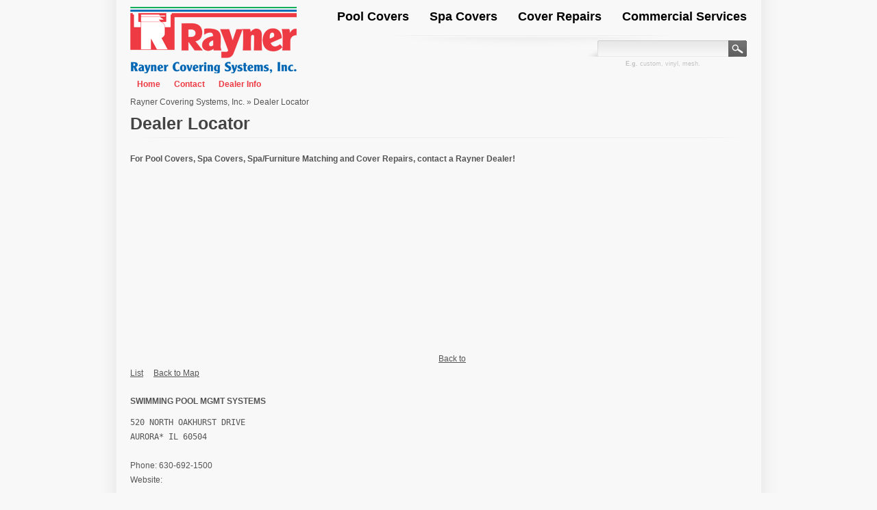

--- FILE ---
content_type: text/html; charset=UTF-8
request_url: http://www.raynercovering.com/dealer-locator/?did=1056&st=IL
body_size: 13443
content:
<!DOCTYPE html PUBLIC "-//W3C//DTD XHTML 1.0 Transitional//EN" "http://www.w3.org/TR/xhtml1/DTD/xhtml1-transitional.dtd">
<html xmlns="http://www.w3.org/1999/xhtml" lang="en-US">
<head>
<meta http-equiv="Content-Type" content="text/html; charset=UTF-8" />
<title>Dealer Locator &laquo; Rayner Covering Systems, Inc.</title>
<meta name="description" content="Creating a safe pool environment for you and your family" />
<meta name="keywords" content="pool covers,spa covers,safety pool covers" />


<!-- including css style -->
<link rel="stylesheet" type="text/css" href="http://www.raynercovering.com/wp-content/themes/deluxe/style.css" />

<style type="text/css">
body{
	color:#555555;
	font-family:Arial;
	font-size:12px;
}
.main_menu li {
	font-size:10px;
}
	
.main_menu li ul li a{
	font-size:14px;
	color:#FFFFFF;
}

.main_menu li ul li a:hover{
	color:#89BAFF;
}
	
.main_menu a {
	color:#000000;
	font-size:18px;
}
	
.main_menu a:hover{
	color:#89BAFF;
}
	
.portfolio_box_skin_3{
	width:290px;	
}

.blog_box_skin_3{
	width:640px;	
}

.portfolio_box_skin_2{
	width:290px;
}
</style>

<!-- including javascripts (jquery, swfObject, prettyPhoto) -->
<script type="text/javascript">
	fade_speed = 500;
	delay_time = 3500;
	disable_submenu_effect = 1;
	main_menu_a = "#000000";
	main_menu_a_hover = "#89BAFF";
	submain_menu_a = "#FFFFFF";
	submain_menu_a_hover = "#89BAFF";
</script>

<script type="text/javascript" src="http://www.raynercovering.com/wp-content/themes/deluxe/js/jquery-1.4.min.js"></script>
<!-- <script src="https://ajax.googleapis.com/ajax/libs/jquery/1.12.4/jquery.min.js"></script> -->
<script type="text/javascript" src="http://www.raynercovering.com/wp-content/themes/deluxe/js/superfish.js"></script>
<script type="text/javascript" src="http://www.raynercovering.com/wp-content/themes/deluxe/js/jquery.cycle.min.js"></script>
<script type="text/javascript" src="/wp-content/plugins/gravityforms/js/jquery.textareaCounter.plugin.min.js"></script>
<script type="text/javascript" src="http://www.raynercovering.com/wp-content/themes/deluxe/js/cufon.js"></script>
<script type="text/javascript" src="/wp-content/themes/deluxe/js/Futura_Bk_BT_400.font.js"></script>
<script type="text/javascript" src="http://www.raynercovering.com/wp-content/themes/deluxe/js/jquery.prettyPhoto.js"></script>

<!--[if IE 7]>
	<style type="text/css"> .header_bg{ margin-bottom:30px; }</style>
<![endif]-->

<!--[if IE 6]>
	<style type="text/css"> #nav{ padding-left:70px; } </style>
	<script src="http://www.raynercovering.com/wp-content/themes/deluxe/js/DD_belatedPNG_0.0.8a-min.js"></script>
	<script>
		DD_belatedPNG.fix('img, .page_search, .footer_right_shadow, .footer_left_shadow, .menu_container, .main_menu li .hover, .main_menu li ul, #recentimages li, #recentimages li .hover, .left_shadow, .right_shadow, .container_left_shadow, .container_right_shadow, .submit_bg, .container_page_left_shadow, .container_page_right_shadow, .container_portfolio_left_shadow, .container_portfolio_right_shadow, .portfolio_zoom');
	</script>
<![endif]-->

<script type="text/javascript">
		<!--
		$(document).ready(function ()
		{
			$('#myform').FormValidate({
				phpFile:"http://www.raynercovering.com/wp-content/themes/deluxe/includes/get_mail.php?email=ray@newgennow.com",
				ajax:true
			});
		});
		-->
</script>

</head>
<body>

<!-- begin container -->
<div class="container">

	<!-- begin site content -->
	<div class="site_content">
	
		<!-- begin left shadow -->
		<div class="container_portfolio_left_shadow">
		
			<!-- begin right shadow -->
			<div class="container_portfolio_right_shadow">
				
				<!-- begin container text -->
				<div class="container_text">
				
				<!-- begin header background -->
				<div class="header_bg">

						<!-- begin header content -->
						<div class="header_container">
							
	
							<!-- begin logo -->
							<div class="logo">
								<a href="http://www.raynercovering.com"><img src="/wp-content/uploads/2010/04/logo.png" alt="Creating a safe pool environment for you and your family"/></a><br /><div class="smmenu"><a href="/">Home</a><a href="/contact-us">Contact</a><a href="/dealer-page-1">Dealer Info</a></div>
							</div>
							<!-- end logo -->
							
							<div class="menu_holder">
								<!-- begin main menu -->
								<div class="menu_container">
									<div class="menu_items">
										<ul class="main_menu">
																						<li class="page_item page-item-122 page_item_has_children"><a href="http://www.raynercovering.com/pool-covers/">Pool Covers</a>
<ul class='children'>
	<li class="page_item page-item-538"><a href="http://www.raynercovering.com/pool-covers/rayner-saves-lives/">Rayner Pool Covers Save Lives</a></li>
	<li class="page_item page-item-383 page_item_has_children"><a href="http://www.raynercovering.com/pool-covers/safety-pool-covers/">Safety Mesh Pool Covers</a>
	<ul class='children'>
		<li class="page_item page-item-2098"><a href="http://www.raynercovering.com/pool-covers/safety-pool-covers/mighty-mesh-pool-covers/">Mighty Mesh Pool Covers</a></li>
	</ul>
</li>
	<li class="page_item page-item-384"><a href="http://www.raynercovering.com/pool-covers/solid-vinyl-pool-covers/">Solid Vinyl Pool Covers</a></li>
	<li class="page_item page-item-726"><a href="http://www.raynercovering.com/pool-covers/vinyl-cover-with-mesh-drain/">Vinyl Cover with Mesh Drain</a></li>
	<li class="page_item page-item-452"><a href="http://www.raynercovering.com/pool-covers/pool-cover-specifications/">Pool Cover Specifications</a></li>
	<li class="page_item page-item-2131"><a href="http://www.raynercovering.com/pool-covers/pool-cover-installation/">Installation Instructions</a></li>
</ul>
</li>
<li class="page_item page-item-35 page_item_has_children"><a href="http://www.raynercovering.com/spa-covers-by-rayner/">Spa Covers</a>
<ul class='children'>
	<li class="page_item page-item-266"><a href="http://www.raynercovering.com/spa-covers-by-rayner/designer-spa-covers-2/">Designer Spa Covers</a></li>
	<li class="page_item page-item-102"><a href="http://www.raynercovering.com/spa-covers-by-rayner/floating-spa-covers/">Floating and Free Form Spa Covers</a></li>
	<li class="page_item page-item-277"><a href="http://www.raynercovering.com/spa-covers-by-rayner/designer-upholstery/">Furniture Matching</a></li>
	<li class="page_item page-item-809"><a href="http://www.raynercovering.com/spa-covers-by-rayner/sunbrella-designer-fabric/">Sunbrella&reg; Designer Fabric</a></li>
</ul>
</li>
<li class="page_item page-item-123"><a href="http://www.raynercovering.com/cover-repairs/">Cover Repairs</a></li>
<li class="page_item page-item-1174 page_item_has_children"><a href="http://www.raynercovering.com/commercial-services/">Commercial Services</a>
<ul class='children'>
	<li class="page_item page-item-964"><a href="http://www.raynercovering.com/commercial-services/industrial-products/">Industrial Products</a></li>
	<li class="page_item page-item-966"><a href="http://www.raynercovering.com/commercial-services/contract-fabrication/">Contract Fabrication</a></li>
</ul>
</li>
										</ul>
								<div class="header_content_topading">
									<!-- begin search -->
<form method="get" id="searchform" action="http://www.raynercovering.com" >
<div class="page_search">
	<div class="page_search_bg"><input type="text" name="s" id="s" class="search_input" /></div>
	<input type="submit" id="searchsubmit" value="" class="page_search_button" />
	<div class="cleardiv"></div>
	<div class="page_search_intro"><strong>E.g.</strong> custom, vinyl, mesh.</div>
	<div class="cleardiv"></div>
</div>
</form>
<!-- end begin search -->
								</div>
								<div class="cleardiv"></div>
									</div>
								</div>
								<!-- end main menu -->
							</div>

						</div>
						<!-- end header content -->
						
				</div>	
				<!-- end header background -->
				<!-- begin container text -->
				<div class="container_text">
					
					<!-- begin page short cut -->
					<div class="page_shortcut">
						<a href="http://www.raynercovering.com">Rayner Covering Systems, Inc.</a> &raquo; Dealer Locator					</div>
					<!-- end page short cut -->
					
					<!-- begin page title container -->
					<div class="page_title_container">
						
						<!-- begin page title -->
						<div class="page_title">
							<div class="custom_title">Dealer Locator </div>
						</div>
						<!-- end page title -->
						
					
					</div>
					<!-- end page title container -->

					<div class="page_line"></div>
					
					<!-- begin page content -->
					<div class="page_content">
					<p><strong>For Pool Covers, Spa Covers, Spa/Furniture Matching and Cover Repairs, contact a Rayner Dealer!</strong></p>
<p><div style="float:right;width:300px;height:300px;margin-right:100px;" id="map"></div>


<iframe width="450" height="275" frameborder="0" scrolling="no" marginheight="0" marginwidth="0" src="https://www.google.com/maps/embed/v1/place?key=AIzaSyAOq2EJuaHADRe8HehDnfaB_41MI9PpgSk&q=520 NORTH OAKHURST DRIVE  AURORA* IL"></iframe>


<a href="/dealer-locator?st=IL" class="u">Back to List</a> &nbsp; &nbsp;
<a href="/dealer-locator" class="u">Back to Map</a><br /><br /><p><b>SWIMMING POOL MGMT SYSTEMS</b><br />
<pre>520 NORTH OAKHURST DRIVE  
AURORA* IL 60504</pre><br />
<label>Phone:</label> 630-692-1500<br />
		<label>Website:</label> &nbsp; <a href="" target="_blank" class="u"></a><br /></p>
		<label>Description:</label><pre></pre><br /></p>
<p><a title="Internet Dealers" href="/dealer-locator/internet-dealers" target="_blank"><b>Locate Internet Dealers Here</b></a></p>
<p>If you have trouble finding a dealer, please <a class="u" href="/contact-us">contact us</a>.<br />
We will be glad to help you locate a Rayner dealer that meets your needs.</p>
  
					</div>
					<!-- end page content -->
					
				</div>
				<!-- end container text -->

				</div>
				<!-- end container text -->
	
			</div>
			<!-- end right shadow -->
		
		</div>
		<!-- end left shadow -->
		
	</div>
	<!-- end site content -->
	
</div>
<!-- end container -->

<!-- begin container -->
<div class="container">

	<!-- begin site content -->
	<div class="site_content">
	
		<!-- begin left shadow -->
		<div class="footer_left_shadow">
		
			<!-- begin right shadow -->
			<div class="footer_right_shadow">
				
				<!-- begin container text -->
				<div class="container_text">
				
				<div class="page_line"></div>

					<!-- begin footer -->
					<div class="footer">

						<!-- begin footer content -->
						<div class="footer_content">

							
							<!-- begin copyright and social icons -->
							<div class="footer_end">
								
																<!-- begin copyright text -->
								<div class="footer_copyright">
																		Copyright 2010 Rayner Covering Systems, Inc. All Rights Reserved.  <a style="margin-left:50px;" href="/dealer-page-2">Dealer Login</a><a style="margin-left:50px;" href="/dealer-page-1">Dealer Info</a> <a style="margin-left:30px;" href="/dealer-locator">Dealer Locator</a>								</div>
								<!-- end copyright text -->
																
																<!-- begin social network icons -->
								<div class="footer_social_network">
									
																		<ul>
	<li><a href="http://myspace.com/" target="_blank"><img src="/wp-content/themes/deluxe/images/social_icons/myspace.png" alt="MySpace"/></a></li>
	<li><a href="http://flickr.com/" target="_blank"><img src="/wp-content/themes/deluxe/images/social_icons/flickr.png" alt="Flickr"/></a></li>
	<li><a href="http://blogger.com/" target="_blank"><img src="/wp-content/themes/deluxe/images/social_icons/blogger.png" alt="Blogger"/></a></li>
  	<li><a href="http://linkedin.com/" target="_blank"><img src="/wp-content/themes/deluxe/images/social_icons/linkedin.png" alt="Linkedin"/></a></li>
	<li><a href="http://wordpress.org/" target="_blank"><img src="/wp-content/themes/deluxe/images/social_icons/wordpress.png" alt="Wordpress"/></a></li>
	<li><a href="http://delicious.com/" target="_blank"><img src="/wp-content/themes/deluxe/images/social_icons/delicious.png" alt="Delicious"/></a></li>
	<li><a href="http://facebook.com/" target="_blank"><img src="/wp-content/themes/deluxe/images/social_icons/facebook.png"  alt="Facebook"/></a></li>
	<li><a href="http://twitter.com/" target="_blank"><img src="/wp-content/themes/deluxe/images/social_icons/twetter.png" alt="Twetter"/></a></li>
	<li><a href="javascript:void(0);" target="_blank"><img src="/wp-content/themes/deluxe/images/social_icons/rss.png" alt="Rss"/></a></li>
</ul>									
								</div>
								<!-- end social network icons -->
																
							</div>
							<!-- end copyright and social icons -->
							
						</div>
						<!-- begin footer content -->

					</div>
					<!-- end footer -->
					
				</div>
				<!-- end container text -->
	
			</div>
			<!-- end right shadow -->
		
		</div>
		<!-- end left shadow -->
		
	</div>
	<!-- end site content -->
	
</div>
<!-- end container -->
<script type="text/javascript">Cufon.now();</script>
<script type="text/javascript" src="http://www.raynercovering.com/wp-content/themes/deluxe/js/custom.js"></script> 
</body>
</html>

--- FILE ---
content_type: text/css
request_url: http://www.raynercovering.com/wp-content/themes/deluxe/style.css
body_size: 473
content:
/*
	Theme Name: The Deluxe
	Theme URI: http://www.codestarlive.com/
	Description: The Deluxe
	Version: 1.0
	Author: Codestar
	Author URI: http://themeforest.net/user/Codestar/
	Tags: white & gray, custom home page, fixed width, widgets
*/

@import url("css/reset.css");
@import url("css/style.css");
@import url("css/prettyPhoto.css");
table.options{border-collapse:collapse;}
table.options tbody tr td{padding:4px;border-bottom:solid 1px black;margin:2px;}


--- FILE ---
content_type: text/css
request_url: http://www.raynercovering.com/wp-content/themes/deluxe/css/reset.css
body_size: 591
content:
html, body, div, span, applet, object, iframe,
h1, h2, h3, h4, h5, h6, p, pre,
small, strike, strong, sub, sup, tt, var,
b, u, i, center, blockquote, 
dl, dt, dd, ol, ul, li,
a, abbr, acronym, address, big, cite, code,
del, dfn, em, font, ins, kbd, q, s, samp,
fieldset, form, label, legend,
table, caption, tbody, tfoot, thead, tr, th, td {
	margin: 0;
	padding: 0;
	border: 0;
	outline: 0;
	font-size: 100%;
	vertical-align: baseline;
}

ol, ul {
	list-style: none;
}

img 
{
    border:none;
}

a  
{
    text-decoration:none;
}

*:focus {
	outline: 0; 
}

--- FILE ---
content_type: text/css
request_url: http://www.raynercovering.com/wp-content/themes/deluxe/css/style.css
body_size: 19686
content:
body{
	background-color:#f8f8f8;
}

a{
	color:#cccccc;
}

p {
	line-height:18px;
	margin-bottom:12px;
}

blockquote {
   text-indent: 23px;
}

/* h styles */
h1, h2, h3, h4, h5{
  font-weight: bold;
  margin:0; padding:0;
  color:#000;
}
				
h1 { font-size: 26px; padding: 10px 0 10px 0; }
h2 { font-size: 20px; padding: 10px 0 10px 0; }
h3 { font-size: 18px; padding: 10px 0 10px 0; }
h4 { font-size: 15px; padding: 10px 0 10px 0; }
h5 { font-size: 13px; padding: 10px 0 10px 0; }


.img_top{
	padding-bottom:10px;
}

.img_bottom{
	padding-top:10px;
}

.img_left{
	padding-right:10px;
}

.img_left_center{
	padding-right:10px;
	padding-top:5px;
}

.img_right{
	padding-left:10px;
}

.img_right_center{
	padding-left:10px;
	padding-top:5px;
}

.header_bg {
	width:100%;
	height:105px;
	display:table;
}

.header_container {
	width:900px;
	margin-left:auto;
	margin-right:auto;
	display:table;
}

.header_content_topading{
	height:50px;
	padding-top:10px;
	display:table;
	float:right;
}

.menu_holder{
	
	display:table;
	float:right;
}

.logo{
	margin-top:10px;
	float:left;
	text-align:center;
	display:table;
}

.menu_container{
	height:70px;
	z-index:10;
	float:right;
	background:url(../images/menu_shadow.png) center bottom no-repeat;
}

.menu_items{
	float:right;
	display:table;
}

.main_menu, .main_menu * {
	margin:0;
	padding:0;
	list-style:none;
	z-index:10;
}

.main_menu ul {
	position:absolute;
	top:-999em;
	width:10em;
}

.main_menu li {
	padding-top:15px;
	cursor:default;
	float:left;
	position:relative;
	line-height:19px;
}

.main_menu li ul li *{
	padding:0px;
	margin:0px;
}



.main_menu li ul li{
	float:left;
	width:160px;
	padding-bottom:15px;
	padding-left:10px;
	padding-top:15px;
	background:url(../images/menu_line.png) left bottom no-repeat;
}

.main_menu li ul{
	margin-top:21px;
	padding-top:10px;
	width:170px;
	display:table;
	background:url(../images/menu_li_bg.png) top no-repeat;
}



.main_menu a {
	padding-left:30px;
	padding-bottom:15px;
	display: block;
	text-decoration: none;
	float:left;
	font-weight:bold;
}

.main_menu li:hover ul,
.main_menu li.sfHover ul {
	left:0;
	top:2.5em;
	z-index:99;
}

ul.main_menu li:hover li ul,
ul.main_menu li.sfHover li ul {
	top:-999em;
}

ul.main_menu li li:hover ul,
ul.main_menu li li.sfHover ul,
ul.main_menu li li li:hover ul,
ul.main_menu li li li.sfHover ul  {
	left:170px;
	top:0;
}

.news{
	background:url(../images/news_bg.png);
	height:58px;
	width:100%;
	display:table;
}

.news_content{
	display:table;
	width:100%;
}

.hot_news{
	padding-top:20px;
	margin-right:15px;
	margin-left:15px;
	float:left;
	font-size:17px;
	font-weight:bold;
	color:#CCCCCC;
}

.news_items{
	float:left;
	display:table;
	width:650px;
	padding-top:20px;
}

.news_line{
	background:url(../images/hot_news_line.png) left no-repeat;
	float:left;
	display:table;
	height:58px;
	width:2px;
	padding-right:10px;
}

.news_more{
	padding-top:17px;
	float:left;
	display:table;
}

.news_text {
	float:left;
}

#news_ticker li{
	background:none;
}

#news_ticker li a{
	color:#666;
}

#news_ticker li a:hover{
	color:#ccc;
}

.container{
	line-height:21px;
}

.container a{
	 color:#555;
	
}

.container a:hover{
	 color:#ccc;
}

a.u {
	text-decoration:underline;
}
a.u:hover { color:#0068B3;}

.container_left_shadow{
	background:url(../images/container_left_shadow.png) left no-repeat;
	display:table;
	width:1000px;
}

.container_right_shadow{
	background:url(../images/container_right_shadow.png) right no-repeat;
	display:table;
	width:1000px;
}

/* page css */
.container_page_left_shadow{
	background:url(../images/container_page_left_shadow.png) left no-repeat;
	display:table;
	width:1000px;
}

.container_page_right_shadow{
	background:url(../images/container_page_right_shadow.png) right no-repeat;
	display:table;
	width:1000px;
}

.page_shortcut{
	display:table;
	padding-top:5px;
	width:100%;
}

.page_title_container{
	display:table;
	padding-top:10px;
	padding-bottom:10px;
	width:100%;
}

.page_title{
	font-size:25px;
	color:#444;
	font-weight:bold;
	float:left;
	width:100%;
}

.page_categories{
	display:table;
	width:100%;
}

.page_categories ul li{
	padding-right:15px;
	padding-top:10px;
	float:left;
	font-size:17px;
}
.page_categories ul li a{
	color:#555;
	padding-left:15px;
	background:url(../images/plus.gif) center left no-repeat;
	line-height:0;
}

.page_categories ul li a:hover{
	color:#FF0033;
}


/* contact form */


.contact_form{
	display:table;
	width:500px;
	float:left;
	padding-top:20px;
}

.contact_form_title{
	padding-left:30px;
	margin-bottom:2px;
	float:left;
	width:100%;
}

.contact_form_required{
	float:left;
	color:#cccccc;
	font-size:9px;
}

.contact_form_bg{
	float:left;
	height:24px;
}

.contact_form_message_bg{
	float:left;
	height:106px;
}

.contact_form_submit{
	background:url(../images/contact_submit_bg.gif);
	margin-top:10px;
	display:table;
}

.contact_form_message_bg textarea{
	border:0px;
	background:none;
	font-size:11px;
	color:#999999;
	margin-left:33px;
	margin-top:5px;
	margin-right:5px;
	width:310px;
	height:100px;
	overflow:hidden;
}


.contact_form input{
	border:0px;
	background:none;
	font-size:10px;
	color:#999999;
	margin-left:33px;
	margin-top:5px;
	margin-right:5px;
	width:200px;
	
}

.contact_form_item{
	height:60px;
	width:100%;
}

.contact_form_input_bg{
	float:left;
	width:270px;
	background:url(../images/search_bg.png) left top no-repeat;
	display:table;
}

.contact_form_textarea_input_bg{
	float:left;
	width:378px;
	background:url(../images/from_textarea_bg.png) left top no-repeat;
	display:table;
}

.contact_title{
	font-size:19px;
	font-weight:bold;
	color:#555;
	display:table;
	padding-bottom:15px;
	padding-left:25px;
}

.success
{
	color: #249901;
	padding: 5px;
	margin-bottom:10px;
	margin-left:28px;
	width:300px;
	border: 1px solid #99CC00;
	background-color: #dff2d9;
	display:table;
}

.error
{
	color: #ffffff;
	padding: 5px;
	margin-bottom:10px;
	margin-left:28px;
	width:300px;
	border: 1px solid #FF4A4A;
	background-color:#FF8A8A;
}

.mini_div{
	width:125px; float:left;
}

.map_text{
	padding:20px;
}

.map_container{
	padding-left:17px;
}

/* -------------- */


.page_search{
	float:right;
	background:url(../images/search_bg.png) left top no-repeat;
}

.page_search_intro{
	font-size:9px;
	color:#c2c2c2;
	text-align:center;
}

.page_search .page_search_button{
	background:url(../images/search_button.png) no-repeat;
	float:left;
	width:27px;
	height:24px;
	border:0px;
	font-size:10px;
}

.page_search .search_input{
	border:0px;
	background:none;
	font-size:10px;
	color:#999999;
	margin-left:35px;
	margin-top:5px;
	margin-right:5px;
	width:175px;
}

.page_search_bg{
	float:left;
	height:24px;
}



.page_content{
	padding-top:20px;
	margin-bottom:20px;
	display:table;
	width:100%;
}

.page_container_contact{
	display:table;
	margin-bottom:20px;
	width:100%;
	background:url(../images/navigation_bg.png) bottom right no-repeat;
	background-position:300px 0;
}

.page_contact_container{
	margin-left:20px;
	margin-top:20px;
	width:570px;
	float:left;
}

.page_navigation_contact{
	float:left;
	display:table;
	width:270px;
	margin-top:10px;
	margin-right:30px;
}

.page_container{
	display:table;
	margin-bottom:20px;
	width:100%;
	background:url(../images/navigation_bg.png) bottom right no-repeat;
	background-position:655px 0;
}

.page_content_with_categories{
	width:620px;
	float:left;
	display:table;
	margin-top:20px;
}

.page_navigation_container{
	float:right;
	display:table;
	width:220px;
	margin-top:10px;
}

.page_navigation_title{
	/*text-align:center;*/
	width:100%;
	background:url(../images/navigation_line.png) bottom no-repeat;
}

.page_tags{
	padding-top:20px;
	padding-bottom:20px;
	display:table;
}

.page_tags a{
	background-color:#f0f0f0;
	color:#666666;
	padding:3px;
	margin-right:2px;
	margin-top:10px;
	float:left;
	display:table;
}

.page_tags a:hover{
	background-color:#dddddd;
	text-decoration:underline;
}

.page_navigation_container h3{
	color:#666666;
}

.page_navigation_container ul{
	padding-top:10px;
}

.page_navigation_container ul li{
	font-size: 17px;
	font-weight:bold;
	padding-left:10px;
	padding-bottom:7px;
	margin-bottom:7px;
	padding-top:5px;
	border-bottom:1px solid #e9e9e9;
}

.page_navigation_container ul a{
	color:#555;
}

.page_navigation_container ul a:hover{
	color:#c00075;
}

.page_navigation_advert{
	padding-top:10px;
	padding-bottom:10px;
	display:table;
}

/* blog */

.blog_titles{
	margin-bottom:5px;
	margin-top:5px;
	display:table;
	width:99%;
	font-size:11px;
}

.blog_info{
	float:left;
	display:table;
}

.blog_comments{
	float:right;
	display:table;
}

/* portfolio css */


.portfolio_container{
	
	display:table;
}

/* begin portfolio skin 3*/

.blog_box_skin_3{
	padding-bottom:30px;
	padding-right:40px;
	float:left;
	display:table;
}

.portfolio_box_skin_3{
	padding-bottom:30px;
	padding-right:40px;
	float:left;
	display:table;
}

.portfolio_details_skin_3{
	float:left;
	display:table;
	padding-top:10px;
	margin-right:15px;
}
/* end portfolio skin 3*/

/* begin portfolio skin 2*/

.portfolio_box_container{
	width:100%;
	display:table;
}

.portfolio_box_skin_2{
	padding-bottom:30px;
	padding-right:15px;
	float:left;
	display:table;
}

.slider_item span{
	padding-top:180px;
}

.portfolio_image_skin2{
	display:table;
	float:left;
	border:1px solid #e5e5e5;
	background-color:#e9e9e9;
	position:relative; 
	overflow:hidden;
}

.portfolio_details_skin_2{
	float:left;
	display:table;
	padding-top:10px;
}

/* end skin 2 */

/* begin portfolio skin 1*/

.portfolio_box{
	padding-bottom:40px;
	width:100%;
	display:table;
}

.inside_border{
	padding:5px;
	border:1px solid #f3f3f3;
	float:left;
	font-size:0;
	line-height:0;
}

.comment_border{
	padding:5px;
	border:1px solid #f3f3f3;
	display:table;
	float:left;
	height:80px;
	width:775px;
}

.comment_date{
	font-size:11px;
	text-align:center;
	width:100%;	
}

.portfolio_box_anime{
	position:relative; 
	overflow:hidden;
	float:left;
}

.comment_box{
	display:table;
	float:left;
	border:1px solid #e5e5e5;
	background-color:#eaeaea;
	position:relative; 
	overflow:hidden;
	width:775px;
}

.portfolio_image{
	display:table;
	float:left;
	border:1px solid #e5e5e5;
	background-color:#e9e9e9;
	margin-right:10px;
	position:relative; 
	overflow:hidden;
}

.portfolio_zoom{
	width:900px;
	height:500px;
	display:none;
	position:absolute; 
	top:0;
	left:0;
	float:inherit;	
	background:url(../images/portfolio_bg.png);
	cursor:pointer;
}

.portfolio_details{
	float:left;
	display:table;
	width:375px;
}

.portfolio_title{
	font-size:19px;
	font-weight:bold;
	color:#555;
	display:table;
	padding-bottom:10px;
}

.portfolio_text{
	float:left;
}

.portfolio_details_with_categories_skin_2{
	padding-top:10px;

}

.details_button{
	width:76px;
	height:30px;
	display:table;
	float:left;
	padding:0;
	margin:0;
	color:#ffffff;
	text-align:center;
	background:url(../images/details_button.gif) no-repeat;
}

.portfolio_details_button span{
	padding:0;
	margin:0;
}

.portfolio_details_with_categories_button span{
	padding:0;
	margin-top:10px;
}

.portfolio_details_button{
	margin-top:10px;
	display:table;
}

/* end portfolio skin1 */


.footer_left_shadow{
	background:url(../images/footer_left_shadow.png) left no-repeat;
	display:table;
	width:1000px;
}

.footer_right_shadow{
	background:url(../images/footer_right_shadow.png) right no-repeat;
	display:table;
	width:1000px;
}

.container_portfolio_left_shadow{
	background:url(../images/container_portfolio_left_shadow.png) left repeat-y;
	display:table;
	width:1000px;
}

.container_portfolio_right_shadow{
	background:url(../images/container_portfolio_right_shadow.png) right repeat-y;
	display:table;
	width:1000px;
}

.pages_numbers a{
	padding-top:2px;
	width:100%;
	height:100%;
	float:left;
}

.pages_numbers a:hover{
	background:url(../images/page_num_hover.gif) top center no-repeat;
}

.pages_numbers{
	display:table;
	padding-bottom:10px;
}

.pages_numbers ul li{
	float:left;
	margin-right:10px;
	width:30px;
	height:24px;
	text-align:center;
	background:url(../images/page_num.gif) top center no-repeat;
}

.container_text{
	width:900px;
	margin-left:auto;
	margin-right:auto;
}

.container_text ul{

list-style-type:circle;
}


.intro_holder{
	display:table;
}

.intro_text{
	margin-top:20px;
	margin-bottom:20px;	
	color:#353535;
	font-size:25px;
	padding-top:15px;
	width:670px;
	float:left;
	font-weight:bold;
}

.intro_ready{
	margin-top:20px;
	margin-bottom:10px;
	float:right;
	display:table;
	width:221px;
	height:53px;
}


.page_line{
	background:url(../images/page_line.png) center no-repeat;
	height:2px;
	display:table;
	width:100%;
	font-size:0;
}


.some_text{
	margin-top:20px;
	margin-bottom:20px;
	display:table;
}

.some_img{
	margin-right:15px;
	margin-bottom:5px;
}
.some_widgets{
	margin-top:10px;
	margin-bottom:20px;
	display:table;
	float:left;
}

.some_widgets_item_bottom_last{
	width:270px;
	float:left;
	display:table;
}

.some_widgets_item_bottom {
	width:260px;
	margin-right:50px;
	float:left;
	display:table;
}

.some_widgets_item_last {
	width:270px;
	float:left;
	display:table;

}
.some_widgets_item {
	width:260px;
	margin-right:50px;
	float:left;
	display:table;
}

.some_widget_image{
	float:left;
	padding-right:15px;
	display:table;
}

.some_widget_text{
	padding-right:10px;
	display:table;
}

.some_content{
	padding-top:5px;
	padding-bottom:20px;
	display:table;
}

.some_content_image{
	background:url(../images/some_bg.png);
	text-align:center;
	width:250px;
	margin-top:15px;
	height:148px;
	padding:5px;
}

.some_title{
	color:#666666;
	font-size:17px;
	font-weight:bold;
}

.some_title a:hover{color:#89baff;}

.widgets{
	margin-top:20px;
	display:table;
}

.site_content{
	width:1000px;
	margin-left:auto;
	margin-right:auto;
	
}

.banner{
	width:100%;
	display:table;
	background-color:#f8f8f8;
	text-align:center;
	z-index:-100;
	margin-bottom:20px;
	margin-top:20px;
}

.slider_content{
	width:100%;
	margin-left:auto;
	margin-right:auto;
	z-index:0;
}

.sliders{
	z-index:0;
	margin-left:auto;
	margin-right:auto;
	width:1000px;
}

.sliders_full{
	z-index:0;
	margin-left:auto;
	margin-right:auto;
}

.slider_item{
	width:100%;
}
.slider_item  a{
	display:block;height:100%;width:100%;
}


.slider_nav {
	width:100%;
	left:0;
}

#nav{
	width:850px;
	display:table;
	margin-left:auto;
	margin-right:auto;
}

#nav a{
	padding:10px;
	color:#FFFFFF;
	background-color:#000000;
}

#nav a:hover{
	padding:10px;
	color:#000;
	background-color:#fff;
}

#recentimages li {
	list-style:none;
	float:left;
	margin:0;
	font-size:10px;
	z-index:1;
	cursor:pointer;
	background-image:url('../images/banner_button.png');
	width:33px;
	height:33px;
}

.hover {
	width:33px;
	height:33px;
	top:0;
	left:0;
	display:none;
	float:left;
	z-index:0;
	background-image:url('../images/banner_button_active.png');
}

#recentimages .selected{
	width:33px;
	height:33px;
	top:0;
	left:0;
	float:left;
	background-image:url('../images/banner_button_active.png');
}


.page_top{
	width:100%;
	background:url(../images/page_top.png);
	height:4px;
	line-height:0;
	font-size:0;
}


/* details of pages */ 

.details_container{
	display:table;
}

.details_image{
	display:table;
	float:left;
	border:1px solid #e5e5e5;
	background-color:#e9e9e9;
	position:relative; 
	overflow:hidden;
}

.slider_nav_details {
	width:100%;
	left:0;
	top:250px;
	padding-top:20px;
	padding-bottom:20px;
}


#nav_details{
	width:900px;
	display:table;
	margin-left:auto;
	margin-right:auto;
}



#recentimages_details li {
	list-style:none;
	float:left;
	margin:0;
	cursor:pointer;
	width:80px;
	height:80px;
	padding:5px;
	line-height:0;
	font-size:0;
}

#recentimages_details .selected{

	top:0;
	left:0;
	float:left;
	background:#ccc;
}


/* - - - - - - - - - - - - - - - - - - - - - - */


.footer{
	line-height:21px;
}

.footer_content{
	padding-top:5px;
	width:900px;
	margin-left:auto;
	margin-right:auto;
	display:table;
}

.footer_end{
	width:100%;
	padding-bottom:15px;
	padding-top:10px;
	display:table;
}

.footer_copyright{
	display:table;
	float:left;
	font-size:10px;
	font-family:Tahoma;
	line-height:15px;
}

.footer_social_network{
	display:table;
	float:right;
	font-size:11px;
	font-family:Tahoma;
}

.footer_social_network ul li{
	float:left;
	padding-left:10px;
	padding-top:10px;
}
.footer_social_network_text{
	width:100%;
	display:table;
	float:left;
}

.footer a:hover{
	color:#ccc;
}

.footer_form{
	padding-top:14px;
}

.footer_form input{
	border:0;
	margin:0;
	font-size:9px;
	font-family:Tahoma;
	height:16px;
	padding-left:5px;
	padding-top:7px;
	padding-bottom:5px;
	width:175px;
}

.footer_form textarea{
	border:0;
	margin:0;
	font-size:9px;
	font-family:Tahoma;
	padding-left:5px;
	padding-top:7px;
	width:175px;
	height:48px;
	background:none;
	overflow:hidden;	
}

.footer_form .textarea_form{
	width:180px;
	height:58px;
}

.footer_form .submit_bg{
	width:46px;
	height:41px;
	cursor:pointer;
	float:right;
	margin-top:5px;
	padding-top:18px;
	color:#ffffff;
}
.dealerpng{position:absolute;top:60px;margin:0 30px;cursor:pointer;}
.smmenu {width:240px;text-align:justify;margin-top:6px;}
.smmenu a{margin:0 10px;font-family:Verdana, Arial, Sans;color:#EE3A43;font-weight:bold;}
.smmenu a:hover{color:#0068B3;}

#LoginWithAjax_Form .input, #lwa_user_remember{border:solid 1px black; width:120px;font-size:.8em; margin:5px 0;  }


.cleardiv{
	clear:both;
}

.clearfix:after {
	content: ".";
	display: block;
	clear: both;
	visibility: hidden;
	line-height: 0;
	height: 0;
}
 
.clearfix {
	display: inline-block;
}
 
html[xmlns] .clearfix {
	display: block;
}
 
* html .clearfix {
	height: 1%;
}

/*
.gform_body label{
float:left;
clear:left;
}
.gform_body ul{
list-style-type:none;
}


#gforms_field_1 > li {
display:table;
}


div.ginput_complex {
float:left;
}


div.ginput_complex > span > label {
font-weight:bold;
float:left;
clear:left;
}

.gfield > label {
font-weight:bold;
}
*/

.gform_body li{
display:block;
float:left;
clear:left;
}
.gform_body li label{
margin-top:3px;
font-weight:bold;
}
div.ginput_complex {
width:100%;
}
div.ginput_complex > span {
float:left;
clear:left;
padding-left:10px;
display:block;
}

div.ginput_complex > span > label {
float:left;
clear:left;
font-weight:bold;
}
div.ginput_complex > span > input {
float:left;
clear:left;
}

.gform_footer{
float:left;
clear:left;
}



--- FILE ---
content_type: application/javascript
request_url: http://www.raynercovering.com/wp-content/themes/deluxe/js/custom.js
body_size: 6081
content:
$(document).ready(function(){
	$("a[rel^='prettyPhoto']").prettyPhoto({theme:'dark_square'});
	$('#success').hide();
	$('#error').hide();
});

$(function() {
	$('#slideshow').cycle({
		speed:       fade_speed,
		timeout:     delay_time,
		delay:       0, 
		pager:      '#nav',
		pagerEvent: 'click',
		pauseOnPagerHover: true,
		pagerAnchorBuilder: function(idx, slide) {
			return '#recentimages li:eq(' + idx + ')';
		} 
	});

	
	$('#news_ticker').cycle({ 
		cleartype:  10,
		cleartypeNoBg: true
	});
});
$.fn.cycle.updateActivePagerLink = function(pager, currSlideIndex) {
	$(pager).find('li').removeClass('selected').filter('li:eq('+currSlideIndex+')').addClass('selected');
};

/* Starting the site scripts */
$(document).ready(function(){ 
	if(disable_submenu_effect == 1){
		superfish_dropdown();
	}
	banner_buttons();   
	slideshow_control();   
	go_top();
	portfolio_zoom();
	
	$(".activefocus").focus(function () {
			if ($(this).attr("value") == $(this).attr("defaultValue")) {
					$(this).attr("value", '');
			}

	});

	$(".activefocus").blur(function () {
			if ($(this).attr("value") == '') {
					$(this).attr("value", $(this).attr("defaultValue"));
			}

	});
});


/* DropDown Menu */
function superfish_dropdown(){
	$("ul.main_menu").superfish();
}

/* Banner Button Effect */
function banner_buttons(){
	$('#recentimages li').append('<div class="hover"></div>');  
	$('#recentimages li').hover(  
		function() {  
			$(this).children('div').fadeIn('500');   
		},   
		function() {  
			$(this).children('div').fadeOut('500');      
		}).click(function () {
			$('#recentimages li').removeClass('selected');
			$(this).addClass('selected');
			return false;
		});

	$('#recentimages_details li').append('<div class="hover_details"></div>');  
	$('#recentimages_details li').hover(  
		function() {  
			$(this).children('div').fadeIn('500');   
		},   
		function() {  
			$(this).children('div').fadeOut('500');      
		}).click(function () {
			$('#recentimages_details li').removeClass('selected');
			$(this).addClass('selected');
			return false;
		});

}

function portfolio_zoom(){

	$('.portfolio_box_anime').hover(function(){
		$(".portfolio_zoom", this).fadeIn('500');
	
	}, function() {
		$(".portfolio_zoom", this).fadeOut('500');
	});
}


/* Slide show play & pause */
function slideshow_control(){
	$('#slideshow').hover(  
		function() {
			jQuery('#slideshow').cycle('pause')
		},   
		function() {  
		 	jQuery('#slideshow').cycle('resume')
	});
	$('#slideshow_details').hover(  
		function() {
			jQuery('#slideshow_details').cycle('pause')
		},   
		function() {  
		 	jQuery('#slideshow_details').cycle('resume')
	});
}


function go_top(){
	 $('a[href^=#]').bind("click", function(event) {
        event.preventDefault();
        var ziel = $(this).attr("href");

        $('html,body').animate({
                scrollTop: $(ziel).offset().top
        }, 1000);
        return false;
    });	
}


jQuery.iFormValidate = {
	build : function(options)
	{
		var defaults = {
			phpFile:"mail.php",
			ajax: true
		};
		var options = $.extend(defaults, options); 
		return $(this).each(
			function() {
			$inputs = $(this).find(":input").filter(":not(:submit)");
			$(this).submit(function(){
				var isValid = jQuery.iFormValidate.validateForm($inputs);
				if(!isValid){
					$('#error').fadeIn("slow");
					$('#success').fadeOut("slow");
					return false;
				};
				if(options.ajax){
					var data = {};
					$inputs.each(function(){
						data[this.name] = this.value
					});
					$inputs.each(function(){
						data[this.name] = this.value
						
					});
					
						$('#error').fadeOut("slow");
						$('#result').load(options.phpFile, data, function(){
						$('#success').fadeIn("slow");
						
						
						$(':input','#myform')
						 .not(':button, :submit, :reset, :hidden')
						 .val('')
						 .removeAttr('checked')
						 .removeAttr('selected');

					});
					return false;
				}else{
					return true;
				}
			});
			
			$inputs.bind("keyup", jQuery.iFormValidate.validate);
			$inputs.filter("select").bind("change", jQuery.iFormValidate.validate);
		});
	},
	validateForm : function($inputs)
	{
		var isValid = true; //benifit of the doubt?
		$inputs.filter(".is_required").each(jQuery.iFormValidate.validate);
		if($inputs.filter(".is_required").hasClass("invalid")){isValid=false;}
		return isValid;
	},
		
	validate : function(){
		var $val = $(this).val();
		var isValid = true;
		

		
		if($(this).hasClass('vdate')){
			var Regex = /^([\d]|1[0,1,2]|0[1-9])(\-|\/|\.)([0-9]|[0,1,2][0-9]|3[0,1])(\-|\/|\.)\d{4}$/;
			isValid = Regex.test($val);
		}else if($(this).hasClass('vemail')){
			var Regex =/^([a-zA-Z0-9_\.\-\+])+\@(([a-zA-Z0-9\-])+\.)+([a-zA-Z0-9]{2,4})+$/;
			if(!Regex.test($val)){isValid = false;};
		}else if($(this).hasClass('vname')){
			if($val == "name" || $val == ""){
				isValid = false;
				$('.vname').val('name');
				$('.vsemail').val('email address');
				$('.vsubject').val('subject');
				$('.vmessage').val('message');
			};
		}else if($(this).hasClass('vsemail')){
			if($val == "email address" || $val == ""){
				isValid = false;
			};
		}else if($(this).hasClass('vsubject')){
			if($val == "subject" || $val == ""){
				isValid = false;
			};
		}else if($(this).hasClass('vmessage')){
			if($val == "message" || $val == ""){
				isValid = false;
			};
		}else if($(this).hasClass('vphone')){
			var Regex =/^([0-9a-zA-Z]+([_+.-]?[0-9a-zA-Z]+)*@[0-9a-zA-Z]+[0-9,a-z,A-Z,.,-]*(.){1}[a-zA-Z]{2,4})+$/;
			if(!Regex.test($val)){isValid = false;}
		}else if($val.length == 0){
			isValid = false;
		}
		
		if(isValid){
			$(this).removeClass("invalid");
			$(this).addClass("valid");
		}else{
			$(this).removeClass("valid");
			$(this).addClass("invalid");
		}
		return isValid;
	}	
}
jQuery.fn.FormValidate = jQuery.iFormValidate.build;

--- FILE ---
content_type: application/javascript
request_url: http://www.raynercovering.com/wp-content/themes/deluxe/js/superfish.js
body_size: 3708
content:
/* * Superfish v1.4.8 - jQuery menu widget * Copyright (c) 2008 Joel Birch * * Dual licensed under the MIT and GPL licenses: * 	http://www.opensource.org/licenses/mit-license.php * 	http://www.gnu.org/licenses/gpl.html * * CHANGELOG: http://users.tpg.com.au/j_birch/plugins/superfish/changelog.txt */;(function($){	$.fn.superfish = function(op){		var sf = $.fn.superfish,			c = sf.c,			$arrow = $(['<span class="',c.arrowClass,'"> &#187;</span>'].join('')),			over = function(){				var $$ = $(this), menu = getMenu($$);				clearTimeout(menu.sfTimer);				$$.showSuperfishUl().siblings().hideSuperfishUl();			},			out = function(){				var $$ = $(this), menu = getMenu($$), o = sf.op;				clearTimeout(menu.sfTimer);				menu.sfTimer=setTimeout(function(){					o.retainPath=($.inArray($$[0],o.$path)>-1);					$$.hideSuperfishUl();					if (o.$path.length && $$.parents(['li.',o.hoverClass].join('')).length<1){over.call(o.$path);}				},o.delay);				},			getMenu = function($menu){				var menu = $menu.parents(['ul.',c.menuClass,':first'].join(''))[0];				sf.op = sf.o[menu.serial];				return menu;			},			addArrow = function($a){ $a.addClass(c.anchorClass).append($arrow.clone()); };					return this.each(function() {			var s = this.serial = sf.o.length;			var o = $.extend({},sf.defaults,op);			o.$path = $('li.'+o.pathClass,this).slice(0,o.pathLevels).each(function(){				$(this).addClass([o.hoverClass,c.bcClass].join(' '))					.filter('li:has(ul)').removeClass(o.pathClass);			});			sf.o[s] = sf.op = o;						$('li:has(ul)',this)[($.fn.hoverIntent && !o.disableHI) ? 'hoverIntent' : 'hover'](over,out).each(function() {				if (o.autoArrows) addArrow( $('>a:first-child',this) );			})			.not('.'+c.bcClass)				.hideSuperfishUl();						var $a = $('a',this);			$a.each(function(i){				var $li = $a.eq(i).parents('li');				$a.eq(i).focus(function(){over.call($li);}).blur(function(){out.call($li);});			});			o.onInit.call(this);					}).each(function() {			menuClasses = [c.menuClass];			if (sf.op.dropShadows  && !($.browser.msie && $.browser.version < 7)) menuClasses.push(c.shadowClass);			$(this).addClass(menuClasses.join(' '));		});	};	var sf = $.fn.superfish;	sf.o = [];	sf.op = {};	sf.IE7fix = function(){		var o = sf.op;		if ($.browser.msie && $.browser.version > 6 && o.dropShadows && o.animation.opacity!=undefined)			this.toggleClass(sf.c.shadowClass+'-off');		};	sf.c = {		bcClass     : 'sf-breadcrumb',		menuClass   : 'sf-js-enabled',		anchorClass : 'sf-with-ul',		arrowClass  : 'sf-sub-indicator',		shadowClass : 'sf-shadow'	};	sf.defaults = {		hoverClass	: 'sfHover',		pathClass	: 'overideThisToUse',		pathLevels	: 1,		delay		: 100,		animation	: {opacity:'show'},		speed		: 'fast',		autoArrows	: false,		dropShadows : false,		disableHI	: false,		// true disables hoverIntent detection		onInit		: function(){}, // callback functions		onBeforeShow: function(){},		onShow		: function(){},		onHide		: function(){}	};	$.fn.extend({		hideSuperfishUl : function(){			var o = sf.op,				not = (o.retainPath===true) ? o.$path : '';			o.retainPath = false;			var $ul = $(['li.',o.hoverClass].join(''),this).add(this).not(not).removeClass(o.hoverClass)					.find('>ul').hide().css('visibility','hidden');			o.onHide.call($ul);			return this;		},		showSuperfishUl : function(){			var o = sf.op,				sh = sf.c.shadowClass+'-off',				$ul = this.addClass(o.hoverClass)					.find('>ul:hidden').css('visibility','visible');			sf.IE7fix.call($ul);			o.onBeforeShow.call($ul);			$ul.animate(o.animation,o.speed,function(){ sf.IE7fix.call($ul); o.onShow.call($ul); });			return this;		}	});})(jQuery);